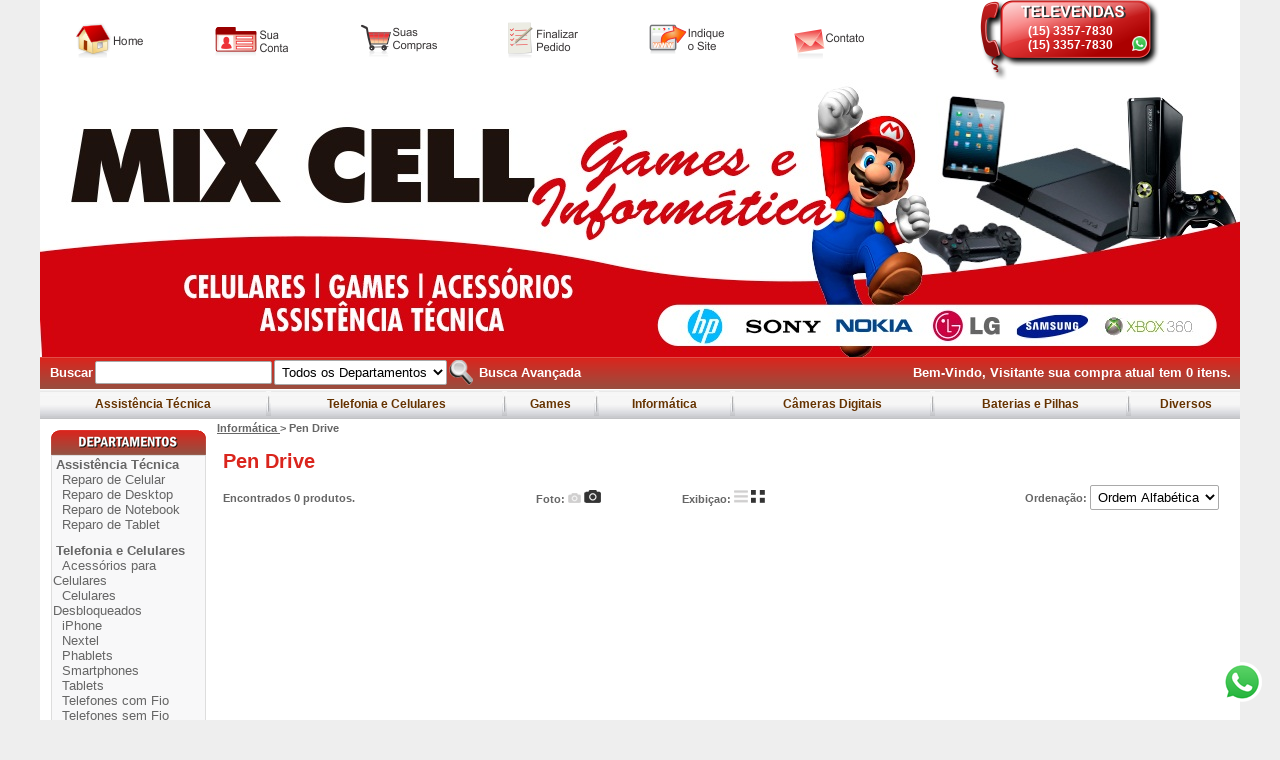

--- FILE ---
content_type: text/html; charset=iso-8859-1
request_url: http://lojamixcell.com.br/c-602714-Pen-Drive
body_size: 12512
content:
<!DOCTYPE html PUBLIC "-//W3C//DTD XHTML 1.0 Transitional//EN" "http://www.w3.org/TR/xhtml1/DTD/xhtml1-transitional.dtd">
<html xmlns="http://www.w3.org/1999/xhtml"><head>
<!-- G-265F73RD09 -->









	<title>Mix Cell Games e Informática | Assistência Técnica Celulares</title>
	<META name="title" content="Mix Cell Games e Informática | Assistência Técnica Celulares" />
	<META name="robots" content="ALL"/>
	<META NAME="Language" CONTENT="Portuguese" />
	<meta http-equiv="Content-Type" content="text/html; charset=iso-8859-1" />
    <meta property="og:image" content="https://cdn2.solojavirtual.com/loja/arquivos_loja/32926/Fotos/loja_Logo_32926.jpg?cache=" /> 
<meta http-equiv="Cache-Control" content="no-cache, no-store" />
<meta http-equiv="Pragma" content="no-cache, no-store" />
<META HTTP-EQUIV="EXPIRES" CONTENT="-1">    
<meta http-equiv="Content-Type" content="text/html; charset=iso-8859-1">
	
<meta http-equiv="X-UA-Compatible" content="IE=edge" />   
	<META name="description" content="Telefonia e Celulares, HD Externo, Nextel, Jogos, Telefones com Fio, Acessórios, HD Interno, Gabinetes, Assistência Técnica, Baterias e Pilhas, Consol" />
	<META name="keywords" content="Telefonia e Celulares, HD Externo, Nextel, Jogos, Telefones com Fio, Acessórios, HD Interno, Gabinetes, Assistência Técnica, Baterias e Pilhas, Consoles, Tablets, Phablets, Telefones sem Fio, Pré-Venda, Celulares Desbloqueados, Memorias, Kits Promocionais, Reparo de Celular, iPhone, Câmeras Digitais, Games, Informática, Brinquedos, Smartphones, Diversos, Acessórios para Celulares" />

</head>
 
<script src="//ajax.googleapis.com/ajax/libs/jquery/2.2.4/jquery.min.js" ></script>

<link rel="stylesheet" href="//ajax.googleapis.com/ajax/libs/jqueryui/1.11.4/themes/smoothness/jquery-ui.css">

<!-- ICONES DO GOOGLE -->
<link href="https://fonts.googleapis.com/icon?family=Material+Icons" rel="stylesheet">


<script src="https://cdn2.solojavirtual.com/loja/funcao/maskedinput-1.4.js?cache=9.31" ></script>

<script src="https://cdn2.solojavirtual.com/loja/funcao/script.js?cache=9.31"></script>
<script src="https://cdn2.solojavirtual.com/loja/funcao/ajax.js?cache=9.31"></script>

<script >
function muda_tamanho(){}
var sistema = 'pc';
function atualiza_sessao_tempo(){
	 window.setInterval('atualiza_sessao()', 600000); //10 min
	
}
function atualiza_sessao(){
	exibe_div('atualiza_sessao.php', 'id_atualiza_sessao');
}
n_acesso=1;
</script>
<body topmargin="0" leftmargin="0" rightmargin="0" bottommargin="0" onLoad="atualiza_sessao_tempo();   if(window.inicio != undefined) inicio()"  class="sem_bootstrap" >




























<span id="id_atualiza_sessao"></span>

<!-- estilo cores -->
<style>:root {
	 --cor1: #EEEEEE;
	 --cor2: #666666;
	 --cor3: #FFFFFF;
	 --cor4: #CC0000;
	 --cor5: #FFFFFF;
	 --cor6: #990000;
	 --cor7: #666666;
	 --cor8: #DDDDDD;
	 --cor9: #DA251D;
	 --cor10: #F8F8F9;
	 --cor11: #000000;
	 --cor12: #DDDDDD;
	 --cor13: #DA251D;
	 --cor14: #DDDDDD;
	 --cor15: #DA251D;
	 --cor16: #DDDDDD;
	 --cor17: #DA251D;
	 --cor18: #F8F8F9;
	 --tamanho_imagem: 640px;
	 --fonte_tamanho: 10px;
	 --fonte: Verdana, Arial, sans-serif;}</style>	<!-- estilo padrao -->
	<link rel="stylesheet" href="arquivos/imagens_padroes/style_nova_versao.css?cache=1">
	<!--link rel="stylesheet" href="arquivos/imagens_padroes/stylesheet.css"-->

	<style>
Body {
    color: var(--cor2);
    margin-left: 0px;
    margin-top: 0px;
    margin-right: 0px;
    margin-bottom: 0px;
    font-family: var(--fonte);
    background: var(--cor1);
    }

.td_central {
    background: #fff;
}

* {
    outline: 0;
}

TD,
P,
A {
    color: var(--cor2);
    /*problema no carrinho */
    font-family: var(--fonte);
    text-decoration: none;
}

A:hover {
    text-decoration: underline;
}

FORM {
    display: inline;
}

BUTTON {
    text-align: center;
    font-weight: bold;
    background-color: var(--cor16);
    font-size: 11px;
    font-family: tahoma, verdana;
    color: var(--cor17);
    cursor: pointer;
    border: 1px var(--cor18) solid;
}

SELECT {
    cursor: pointer;
    max-width: 100%;
}

TEXTAREA,
INPUT,
SELECT {
    font-family: var(--fonte);
    border: 1px solid #a9a9a9;
    border-radius: 2px;
    padding: 3px;
    background-color: #fff;
    color: #000;
}

input[type='CHECKBOX'],
input[type='radio'],
input[type='image'] {
    border: none;
    background: none;
}

.caixaTopo,
.caixaTexto,
.caixaTextoBorda,
.caixaTextoFundoPagina,
TD.menu,
.infoBoxContents,
.textoNormal,
TD.infoBox,
SPAN.infoBox,
TD.main,
P.main,
TABLE.smallText,
TD.smallText,
SPAN.smallText,
P.smallText,
.main {
    font-family: var(--fonte);
    font-size: var(--fonte_tamanho);
}

.caixaTexto {
    background: var(--cor10);
    color: var(--cor11);
}

.caixaTextoFundoPagina {
    background: var(--cor1);
    color: var(--cor11);
}

.div_caixa_login {
    /*.td_caixa_login,*/
    padding: 5px;
}

.caixaTextoBorda {
    background: var(--cor10);
    color: var(--cor11);
    border: var(--cor14) 1px solid;
}

A.caixaTexto {
    color: var(--cor11);
    text-decoration: none;
}

A.caixaTexto:hover {
    color: var(--cor11);
    text-decoration: underline;
}

.Borda {
    border: var(--cor14) 1px solid;
    background: var(--cor10);
    overflow-x: auto;
}

TR.topo {
    background: var(--cor3);
}

TD.topo {
    font-family: var(--fonte);
    font-size: 36px;
    font-weight: bold;
    color: var(--cor4);
}

TD.menu {
    background: var(--cor5);
    color: var(--cor6);
    font-weight: bold;
}

A.menu_vertical {
    color: var(--cor7);
    font-size: 13px;
}

A.menu {
    color: var(--cor6);
}

TD.titulo1,
DIV.titulo1,
.titulo1 {
    font-family: var(--fonte);
    font-size: 20px;
    font-weight: bold;
    color: var(--cor15);
}

.botao {
    background-color: var(--cor16);
    color: var(--cor17);
    border: solid var(--cor18);
    ?>1px;
    text-align: center;
    font-weight: bold;
    cursor: pointer;
}

.hand {
    cursor: pointer;
}

td.td_vitrine {
    padding: 8px;
}

.indexDestaque,
.indexVitrine {
    font-size: 16px;
    padding-left: 10px;
}

TABLE.tabela_principal {
    background: #ffffff;
}

IMG {
    border: none;
}

IMG.img_oferta,
IMG.img_novidade,
IMG.lista_produto,
IMG.img_indisponivel {
    width: 160px;
}

IMG.img_indisponivel {
    /*width: 160px;*/
    height: auto;
    border: 0px;
}

.td_lista_nome {
    font-size: 14px;
    font-weight: bold;
}

.ponteiro {
    cursor: pointer;
}

#logo_loja {
        height: 70px;
    }
    /* Rules for sizing the icon. */


/* Alinhamento */

.material-icons.pull-right {
    float: right;
}

.material-icons.pull-left {
    float: left;
}


/* Tamanhos */

.material-icons.md-18 {
    font-size: 18px;
}

.material-icons.md-24 {
    font-size: 24px;
}

.material-icons.md-36 {
    font-size: 36px;
}

.material-icons.md-48 {
    font-size: 48px;
}

.td_central {
        margin: 0 auto;
        padding: 0;
    }
    DIV.td_central {
        width: 100%;
    }
    .td_central.bcolmd7,
    .td_central.bcolmd9 {
        padding-right: 15px;
        padding-left: 15px;
    }
    .row {
        margin-right: 0 !important;
        margin-left: 0 !important;
    }
    .infos-finais {
        float: left;
        width: 100%;
    }
    #body-comentario {
        float: left;
        width: 100%;
    }
    #body-comentario .col-sm-9,
    #body-comentario .col-sm-3,
    #body-comentario .col-sm-2,
    #body-comentario .col-sm-10,
    #body-comentario .col-sm-6 {
        position: relative;
        float: left;
        padding-right: 15px;
        box-sizing: border-box;
        padding-left: 15px;
        text-align: left;
    }
    #body-comentario .col-sm-3 {
        width: 25%;
        font-size: 12px;
    }
    #body-comentario .col-sm-9 {
        width: 75%;
    }
    #body-comentario .col-sm-6 {
        width: 50%;
    }
    #body-comentario .col-sm-2 {
        width: 16.66666667%;
    }
    #body-comentario .col-sm-10 {
        width: 83.33333333%;
    }
    .td_adicionar .row {
        margin-right: -15px !important;
        margin-left: -15px !important;
    }
    #body-comentario .form-group.row {
        float: left;
        width: 100%;
        margin-bottom: 15px;
    }
    #body-comentario input:not([type="button"]),
    #body-comentario textarea {
        width: 100%;
        box-sizing: border-box;
        float: left;
    }
    #body-comentario .page-header {
        border-bottom: solid thin #ddd;
        padding: 20px 15px 15px 15px;
        margin-bottom: 20px;
        float: left;
        width: 100%;
        box-sizing: border-box;
    }
    #body-comentario .page-header h4 {
        margin: 0 !important;
        font-size: 14px;
    }
    #body-comentario .page-header h5 {
        margin: 0 !important;
        font-size: 12px;
    }
    #body-comentario .foto-coment {
        display: none;
    }
    #body-comentario .cada-comentario {
        float: left;
        width: 100%;
        padding: 15px;
        padding-top: 0;
        box-sizing: border-box;
        font-size: 12px;
    }
    #body-comentario .cada-coment {
        border-bottom: solid thin #ddd;
        padding-bottom: 10px;
    }
    .nome-coment {
        font-weight: bold;
        margin-bottom: 5px;
    }
    #body-comentario .eng-extras-coment div {
        display: inline-block;
        font-size: 10px;
        margin-top: 5px;
    }
    #body-comentario .nota-coment::after {
        content: ' - ';
        position: relative;
        margin-left: 5px;
        margin-right: 5px;
    }
    #body-comentario .caixaTextoFundoPagina {
        float: left;
        width: 100%;
        padding: 5px 15px;
        box-sizing: border-box;
    }
    .alert {
        float: left;
        width: 100%;
        background-color: #f1f1f1;
        padding: 15px;
        margin-bottom: 20px;
        box-sizing: border-box;
    }
    .td_adicionar.col-sm-offset-3.col-sm-9.text-right {
        width: 100% !important;
    }
    .td_adicionar.col-sm-offset-3.col-sm-9.text-right input {
        float: right;
        margin: -3px;
    }
    .resposta-coment {
        margin: 15px;
        border-bottom: solid thin #ddd;
        padding-bottom: 10px;
    }
    .resposta-coment .nome {
        font-weight: bold;
        margin-bottom: 5px;
    }
    .resposta-coment .icon-resp {
        margin-right: 5px;
    }
    .resposta-coment .icon-resp,
    .resposta-coment .infos-resp {
        display: inline-block;
        vertical-align: middle;
    }
    #body-comentario a.alert_close {
    FLOAT: RIGHT;
}

.espaco_altura {
    height: 10px;
}

#id_form_login {
    float: left;
    width: 100%;
    box-sizing: border-box;
}

#modal-avise-prdt [class^=col-],
#modal-cotacao [class^=col-],
#modal-indique-produto [class^=col-] {
    float: left;
    padding-left: 15px;
    padding-right: 15px;
    box-sizing: border-box;
    position: relative;
}

#modal-avise-prdt .page-header h1,
#modal-cotacao .page-header h1,
#modal-indique-produto .page-header h1 {
    margin-top: 0;
    float: left;
    width: 100%;
}

#modal-avise-prdt .col-sm-9,
#modal-cotacao .col-sm-9,
#modal-indique-produto .col-sm-9 {
    width: 75%;
}

#modal-avise-prdt .col-sm-3,
#modal-cotacao .col-sm-3,
#modal-indique-produto .col-sm-3 {
    width: 25%;
}

#modal-avise-prdt .col-sm-12,
#modal-cotacao .col-sm-12,
#modal-indique-produto .col-sm-12 {
    width: 100%;
}

#modal-avise-prdt .col-sm-6,
#modal-cotacao .col-sm-6,
#modal-avise-prdt .col-xs-6,
#modal-cotacao .col-xs-6,
#modal-indique-produto .col-sm-6,
#modal-indique-produto .col-xs-6 {
    width: 50%;
}

#modal-avise-prdt .panel-heading,
#modal-cotacao .panel-heading,
#modal-indique-produto .panel-heading {
    font-weight: bold;
    margin: 10px 0;
    float: left;
    width: 100%;
}

#modal-avise-prdt .form-group.row,
#modal-cotacao .form-group.row,
#modal-indique-produto .form-group.row {
    float: left;
    width: 100%;
    margin-bottom: 10px;
}

#modal-avise-prdt .form-group.row input[type="text"],
#modal-avise-prdt .form-group.row input[type="email"],
#modal-cotacao .form-group.row input[type="text"],
#modal-cotacao .form-group.row input[type="email"],
#modal-indique-produto .form-group.row input[type="text"],
#modal-indique-produto .form-group.row input[type="email"],
#modal-avise-prdt .form-group.row textarea,
#modal-cotacao .form-group.row textarea,
#modal-indique-produto .form-group.row textarea,
#modal-avise-prdt .form-group.row select,
#modal-cotacao .form-group.row select,
#modal-indique-produto .form-group.row select {
    width: 100%;
    float: left;
    box-sizing: border-box;
}

#modal-avise-prdt .panel,
#modal-cotacao .panel,
#modal-indique-produto .panel {
    float: left;
    width: 100%;
}

#modal-avise-prdt #id_bot_continuar,
#modal-cotacao #id_bot_continuar,
#modal-indique-produto #id_bot_continuar {
    float: right;
}

#modal-avise-prdt .col-sm-9 .row,
#modal-cotacao .col-sm-9 .row,
#modal-indique-produto .col-sm-9 .row,
#modal-indique-produto .col-sm-6 .row {
    margin-right: -15px!important;
    margin-left: -15px!important;
}

.page-header h1 small {
    float: left;
    width: 100%;
    font-size: 18px;
}

.container.container-modal {
    padding-left: 15px;
    padding-right: 15px;
}

.panel-captcha {
    margin-top: 15px;
}

.pull-right {
    float: right;
}

.no-padding-right {
    padding-right: 0!important;
}

.no-padding-left {
    padding-left: 0!important;
}

.pedido-finalizado {
    float: left;
    width: 100%;
    padding: 15px;
    box-sizing: border-box;
}

.pedido-finalizado .col-md-3 {
    width: 25%;
    float: left;
}

.pedido-finalizado .col-md-9 {
    width: 75%;
    float: left;
}

.pedido-finalizado>.caixaTexto {
    float: left;
    width: 100%;
    margin-bottom: 15px;
}

#modal-cotacao .bot_fechar_janela {
    position: relative;
    top: 7px;
}

#id_banner_Full,
#img_id_banner_Full {
    width: 100%;
}

.img_whats {
    width: 25px;
    height: 25px;
    vertical-align: top;
}

.valor {
    /*DIV preço na funçao*/
    color: red;
}

.cx_login_novo_cliente,
.cx_login_esqueceu_senha {
    DISPLAY: INLINE-BLOCK;
    PADDING: 5PX;
}

.nota-coment span.material-icons {
    font-size: 16px;
}

.nota-coment span.label.label-primary {
    padding: 1em .6em .3em;
}

.nome-coment .material-icons {
    font-size: 18px;
}

.text-center {
        text-align: center;
    }
    .sem_bootstrap .mp_pix_msg {
        width: 100%;
        display: inline-block;
    }
    .sem_bootstrap .mp_pix_div_imagem {
        display: inline-block;
        max-width: 300px;
    }
    #checkout ul.navbar {
        padding-inline-start: 0px;
    }
    </style>
<!-- estilo do modelo -->
<style>
.td_topo{
	background-color:#FFF;
}
TD.rodape {
  border-top:solid #DDDDDD 3px;
  font-family: Verdana, Arial, sans-serif;
  font-size: 10px;
  color: #DA251D;
  font-weight: bold;
}
A.rodape, A.rodape:hover{
  color: #DA251D;
}
.caixaTopo {
  font-family: Verdana, Arial, sans-serif;
  font-size: 11px;
  font-weight: bold;
  background: #DDDDDD;
  color: #DA251D;
}


.Fundo { background:#FFFFFF; }
.FundoBarraDir { background:#FFFFFF }
.FundoBarraEsq { }
.MenuTopo { }
.link_menuDep{
    color:#663300;
    font-size:12px;
}
A.link_menuDep:hover{
    color:#EF9A48;
}
.menuDep{  
    height:30;
    text-align:center;
    vertical-align:middle;
    background-image:url('https://cdn2.solojavirtual.com/loja/arquivos/m5/vermelho/menu_bg.jpg');
	font-weight:bold;
}
.menu_pag_interna{
    height:28;
    text-align:center;
    font-weight:bold;
    vertical-align:middle;
    background-image:url('https://cdn2.solojavirtual.com/loja/arquivos/m5/vermelho/FundoMenuTopo3.gif');
    font-size:13px;
}
.link_busca, A.link_busca {
	font-size: 10pt;
	color: #FFFFFF;
	font-weight: bold;
} 
.link_busca_imagem {
	background-image:url('https://cdn2.solojavirtual.com/loja/arquivos/m5/vermelho/bg_banner.jpg');
}
.link_caminho, a.link_caminho{
	font-weight:bold; 
	font-size:11px;
}
a.link_caminho{
	text-decoration: underline;	
}
#id_banner_Lateral_Direita, #id_banner_Lateral_Esquerda {
	padding-top:10px;
	padding-bottom: 10px;
}
.icones_redes_sociais{
	padding-top:5px;
}



/* versao antiga de televendas */
.televenda{
	position: relative;
    width: 180px;
    height: 80px;
	padding-top: 5px;
	
}
.televenda_fone {
    position: absolute;
    top: 29px;
    left: 29px;
    font-size: 13px;
    color: #FFF;
    font-weight: bold;
    /*letter-spacing: -1px;*/
}
.televenda_img{
/*	width:140px;
	height:70px;
*/	
}
/******/


.televenda_whatsapp {
    background-image: url(https://cdn2.solojavirtual.com/loja/arquivos/imagens_padroes/vermelho//fundo_televendas.png);
    width: 180px;
    height: 80px;
    /* padding-top: 20px; */
	/*float:left;*/
	
}
.televenda_whatsapp .fone {
    vertical-align: MIDDLE;
    height: 35px;
    /*display: table-cell;*/
    width: 154px;
    position: relative;
    /*left: -12px;*/
    top: 19px;
    text-align: center;
    font-size: 12px;
    color: #FFF;
    font-weight: bold;
	padding-top: 5px;
}
.televenda_whatsapp .div_whats{
	position: relative;
    float: right;
    bottom: 16px;
    
}
.televenda_whatsapp .img_whats{
    width: 15px;
    height: 15px;
    float: right;
}
.televenda_fone1{
	position:relative;
	top:30px;
}
.rodape{
	}
</style>
<!-- estilo dos botoes -->
<style>
/* style botoes */
.caixaTopo , .indexVitrine, .indexDestaque{
	background-image:url(https://cdn2.solojavirtual.com/loja/arquivos/imagens_padroes/vermelho/fundo_vitrine_destaque1.gif);  
	line-height: 24px;
	height:24px; 
	color: #FFFFFF; 	    	
}
TD.caixaTopo {
	line-height:initial;
}
TD.indexCarrinho{ 
	color: #FFFFFF; 	    	
	background-image:url(https://cdn2.solojavirtual.com/loja/arquivos/imagens_padroes/vermelho/fundo_carrinho1.gif) ;	
}
input.botao{	

    background-color: transparent; 
    background-repeat:no-repeat; 
    border:none;
    display:block; 	 
	line-height: 0; 
	text-indent:-9000px;
	background-position:center;	
}

input.bot_entrar{
	background-image: url(https://cdn2.solojavirtual.com/loja/arquivos/imagens_padroes/vermelho/bot_entrar1.png); 
	width:84px; 
    height:31px; 
} 
input.bot_indicar_produto{
	background-image: url(https://cdn2.solojavirtual.com/loja/arquivos/imagens_padroes/vermelho/bot_indicar_produto1.png);
    width:139px; 
    height:31px;
	text-align:left;
} 
input.bot_comprar_produto{
	background-image: url(https://cdn2.solojavirtual.com/loja/arquivos/imagens_padroes/vermelho/bot_comprar_produto1.png);
    width:139px; 
    height:31px;
} 
input.bot_solicitar_cotacao{
	background-image: url(https://cdn2.solojavirtual.com/loja/arquivos/imagens_padroes/vermelho/bot_solicitar_cotacao1.png);
	width:139px; 
    height:31px; 
} 

input.bot_calcular_frete{
	background-image: url(https://cdn2.solojavirtual.com/loja/arquivos/imagens_padroes/vermelho/bot_calcular_frete1.png);
	width:139px; 
    height:31px;	
	display:inline;
}
input.bot_salvar_alteracao{
	background-image: url(https://cdn2.solojavirtual.com/loja/arquivos/imagens_padroes/vermelho/bot_salvar_alteracoes1.png);
	width:139px; 
    height:31px; 
	
} 
input.bot_continuar_comprando{
	background-image: url(https://cdn2.solojavirtual.com/loja/arquivos/imagens_padroes/vermelho/bot_continuar_comprando1.png);
	width:167px; 
    height:31px; 	
} 
input.bot_realizar_pedido{
	background-image: url(https://cdn2.solojavirtual.com/loja/arquivos/imagens_padroes/vermelho/bot_realizar_pedido1.png);
	width:139px; 
    height:31px;	
} 
input.bot_2_via{
	background-image: url(https://cdn2.solojavirtual.com/loja/arquivos/imagens_padroes/vermelho/bot_2_via1.png);
	width:55px; 
    height:20px; 	
} 

input.bot_comprar{
	background-image: url(https://cdn2.solojavirtual.com/loja/arquivos/imagens_padroes/vermelho/bot_comprar1.png);
	width:61px; 
    height:20px; 
	
} 
input.bot_pesquisar{
	background-image: url(https://cdn2.solojavirtual.com/loja/arquivos/imagens_padroes/vermelho/bot_pesquisar1.png);
	width:114px; 
    height:31px;	
} 
input.bot_enviar{
	background-image: url(https://cdn2.solojavirtual.com/loja/arquivos/imagens_padroes/vermelho/bot_enviar1.png); 
	width:84px; 
    height:31px; 	
} 
input.bot_clique_aqui{
	background-image: url(https://cdn2.solojavirtual.com/loja/arquivos/imagens_padroes/vermelho/bot_clique_aqui1.png);
	width:114px; 
    height:31px;	
} 
input.bot_finalizar_pedido{
	background-image: url(https://cdn2.solojavirtual.com/loja/arquivos/imagens_padroes/vermelho/bot_finalizar_pedido1.png);
	width:139px; 
    height:31px;	
} 
input.bot_continuar{
	background-image: url(https://cdn2.solojavirtual.com/loja/arquivos/imagens_padroes/vermelho/bot_continuar1.png);
	width:114px; 
    height:31px; 
	
} 
input.bot_fechar_janela{
	background-image: url(https://cdn2.solojavirtual.com/loja/arquivos/imagens_padroes/vermelho/bot_fechar_janela1.png);
	width:139px; 
    height:31px;
	
} 
input.bot_voltar{
	background-image: url(https://cdn2.solojavirtual.com/loja/arquivos/imagens_padroes/vermelho/bot_voltar1.png);
	width:84px; 
    height:31px;	
} 
input.bot_efetuar_cadastro{
	background-image: url(https://cdn2.solojavirtual.com/loja/arquivos/imagens_padroes/vermelho/bot_cadastrar1.png);
	width:114px; 
    height:31px;
	
} 
input.bot_calcular{
	background-image: url(https://cdn2.solojavirtual.com/loja/arquivos/imagens_padroes/vermelho/bot_calcular1.png);
	width:121px; 
    height:31px;	
}
input.bot_recalcular{
	background-image: url(https://cdn2.solojavirtual.com/loja/arquivos/imagens_padroes/vermelho/bot_recalcular1.png);
	width:114px; 
    height:31px;
	display:inline;	
}
input.bot_ver{
	background-image: url(https://cdn2.solojavirtual.com/loja/arquivos/imagens_padroes/vermelho/bot_ver1.png);
	width:55px; 
    height:20px;	
}

.td_cliente{
	float:right;
	margin-top:-10px;
	background-image: url(https://cdn2.solojavirtual.com/loja/arquivos/imagens_padroes/vermelho//sua_conta.png); 
    background-repeat:no-repeat; 
    width:77px; 
    height:44px; 
}
.td_carrinho{
	float:right;
	margin-top:-10px;
	background-image: url(https://cdn2.solojavirtual.com/loja/arquivos/imagens_padroes/vermelho//suas_compras.png); 
    background-repeat:no-repeat; 
    width:79px; 
    height:44px; 
}
.td_finalizar{
	float:right;
	margin-top:-10px;
	background-image: url(https://cdn2.solojavirtual.com/loja/arquivos/imagens_padroes/vermelho//finalizar_pedido.png); 
    background-repeat:no-repeat; 
    width:75px; 
    height:44px; 
}
.td_indique{
	float:right;
	margin-top:-10px;
	background-image: url(https://cdn2.solojavirtual.com/loja/arquivos/imagens_padroes/vermelho//indique_o_site.png); 
    background-repeat:no-repeat; 
    width:78px; 
    height:44px; 
}
.td_contato{
	float:right;
	margin-top:-10px;
	background-image: url(https://cdn2.solojavirtual.com/loja/arquivos/imagens_padroes/vermelho//contato.png); 
    background-repeat:no-repeat; 
    width:75px; 
    height:44px; 
}
.td_atendimento_online{
	float:right;
	margin-top:-10px;
	background-image: url(https://cdn2.solojavirtual.com/loja/arquivos/imagens_padroes/vermelho//atendimento.png); 
    background-repeat:no-repeat; 
    width:100px; 
    height:50px; 
}
.td_login{
	float:right;
	margin-top:-10px;
	background-image: url(https://cdn2.solojavirtual.com/loja/arquivos/imagens_padroes/vermelho//login.png); 
    background-repeat:no-repeat; 
    width:46px; 
    height:30px; 
}

td.td_borda_button{
	border-bottom:#DDDDDD 1px dotted;
}
td.td_vitrine{
	border-bottom:#DDDDDD 1px dotted;
	border-right:#DDDDDD 1px dotted;
    border-bottom-right:70%;
    border-bottom-collapse:separate;
}






















input.bot_compra_rapida, input.bot_comprar_vit, input.bot_comprar_vit, input.bot_detalhe, input.bot_resumo, input.bot_solicitar_cotacao_vit{
	width:133px; 
    height:31px;
}

input.bot_compra_rapida{
	background-image: url(https://cdn2.solojavirtual.com/loja/arquivos/imagens_padroes/vermelho/bot_compra_rapida1.png);
}

input.bot_comprar_vit{	
	background-image: url(https://cdn2.solojavirtual.com/loja/arquivos/imagens_padroes/vermelho/bot_comprar_vit1.png);
}
	
input.bot_solicitar_cotacao_vit{	
	background-image: url(https://cdn2.solojavirtual.com/loja/arquivos/imagens_padroes/vermelho/bot_solicitar_cotacao_vit1.png);
}


input.bot_detalhe{
	background-image: url(https://cdn2.solojavirtual.com/loja/arquivos/imagens_padroes/vermelho/bot_detalhe1.png);
}

input.bot_resumo{
	background-image: url(https://cdn2.solojavirtual.com/loja/arquivos/imagens_padroes/vermelho/bot_resumo1.png);
}

input.bot_comprar_produto, input.bot_indicar_produto, input.bot_adicionar_carrinho, input.bot_ir_carrinho, input.bot_solicitar_cotacao{
     display:inline-block;  	 
}


input.bot_adicionar_carrinho{
	background-image: url(https://cdn2.solojavirtual.com/loja/arquivos/imagens_padroes/vermelho/bot_adicionar_carrinho1.png);
	width:160px; 
	height:31px;
}
input.bot_ir_carrinho{
	background-image: url(https://cdn2.solojavirtual.com/loja/arquivos/imagens_padroes/vermelho/bot_ir_carrinho1.png);
	width:140px; 
	height:31px;
}

@import url(https://fonts.googleapis.com/css?family=Francois+One);
.indexVitrine, .indexDestaque{
	font-family: 'Francois One', sans-serif;	
	font-size:15px;
	text-shadow: 1px 1px 0px rgba(33, 31, 31, 1);
	color:#FFF;	
	padding-left:10px;
	padding-top:1px;
	font-weight: bold;		

	
}
.loadKey img {
    border-radius: 3px;
    border: 1px solid;
    width: 65px;
	margin-bottom: 10px;
}

/* class do bootstrap 3 **************************/
/* Base */
.alert {
  padding: 15px;
  margin-bottom: 20px;
  border: 1px solid transparent;
  border-radius: 4px;
}

/* Texto em negrito dentro do alerta */
.alert strong {
  font-weight: bold;
}

/* Success (verde) */
.alert-success {
  color: #3c763d;
  background-color: #dff0d8;
  border-color: #d6e9c6;
}

/* Info (azul) */
.alert-info {
  color: #31708f;
  background-color: #d9edf7;
  border-color: #bce8f1;
}

/* Warning (amarelo) */
.alert-warning {
  color: #8a6d3b;
  background-color: #fcf8e3;
  border-color: #faebcc;
}


/* Danger (vermelho) */
.alert-danger {
  color: #a94442;
  background-color: #f2dede;
  border-color: #ebccd1;
}

</style><script>
	var Cod_Loja = "32926";
	var loja_sem_dominio='0';
	var servidor_imagem = 'https://cdn2.solojavirtual.com/loja/';
	var servidor_imagem_loja_cache = 'https://cdn2.solojavirtual.com/loja/arquivos_loja/32926/';
	var Menu_Tipo=1;
	var modelo_loja = 'arquivos/m5/';
	var Json_Template = {};
	</script>
<style>
	.atalhos_fixo {
		position: fixed;
	bottom: 15px; 
 right: 15px;	
		z-index: 999;
	}
	.atalhos_fixo div{		
		padding:3px;
	}
	
			.atalho_favorito{
			display:flex ;
			display:none;
			height: 40px;
		}
		.atalho_favorito4 a {
			color: #DDDDDD;
			border: 1px solid #DDDDDD;
			display: block;
			width: 100%;
			height: 100%;
			font-size: 12px;
			font-weight: 700;
			text-align: center;
			padding: 0;
			margin-bottom: 10px;
			background: #fff;
			border-radius: 50%;			
			transition: all .4s ease-in-out 0s;
			opacity: 1;			
			background-color: #DA251D;
		}
		.atalho_favorito .fa-heart{
			position: relative;
			top: 6px;
			color: #DDDDDD;
			font-size: 22px !important;
			width: 23px;
			background-color: transparent;
			
		}
		.atalho_favorito a:hover{
			background-color: #DDDDDD !important;
		}
		.atalho_favorito a:hover .fa-heart{
			color: #DA251D!important;
		}
		
		.atalho_favorito .qtde_favorito{
			color: #DA251D;
			background-color: #DDDDDD;
		    top: -37px;
			right: -23px;
			font-size: 11px;
			position: relative;			
			border-radius: 16px;			
			min-width: 28px;
			width: max-content;
			text-align: center;
		}

	
		.atalhos_fixo.msg_lgpd {
			bottom: 53px;
		}	
</style>
<script src="funcao/favorito.js"></script>
<div class="atalhos_fixo">	
<div class="atalho_favorito atalho_favorito4"><a href="favorito.php" title="Ver Favoritos"><svg aria-hidden="true" focusable="false" data-prefix="far" data-icon="heart" class="svg-inline--fa fa-heart fa-w-16" role="img" xmlns="http://www.w3.org/2000/svg" viewBox="0 0 512 512"><path fill="currentColor" d="M458.4 64.3C400.6 15.7 311.3 23 256 79.3 200.7 23 111.4 15.6 53.6 64.3-21.6 127.6-10.6 230.8 43 285.5l175.4 178.7c10 10.2 23.4 15.9 37.6 15.9 14.3 0 27.6-5.6 37.6-15.8L469 285.6c53.5-54.7 64.7-157.9-10.6-221.3zm-23.6 187.5L259.4 430.5c-2.4 2.4-4.4 2.4-6.8 0L77.2 251.8c-36.5-37.2-43.9-107.6 7.3-150.7 38.9-32.7 98.9-27.8 136.5 10.5l35 35.7 35-35.7c37.8-38.5 97.8-43.2 136.5-10.6 51.1 43.1 43.5 113.9 7.3 150.8z"></path></svg><div class="qtde_favorito"></div></a></div><div class="whatsapp-fixo"><a href="https://api.whatsapp.com/send?phone=551533577830" target="_blank"><img src="https://cdn2.solojavirtual.com/loja/imagens/whatsapp.png" width="40px" height="40px" alt="Fale Conosco pelo WhatsApp"></a></div></div>

<div id="iframe_resizer" class="modelo_6 mobile_vit_qtde_1"  >
<table cellpadding="0" cellspacing="0" width="1007px" border="0" align="center" id="id_tabela_principal" class="tabela_principal">
    <tr>
        <td class="td_topo" id="id_td_topo">





            <!------------- INICIO TOPO -------------->
            <table cellpadding="0" cellspacing="0" width="100%">
                <tr>
                    <td class="MenuTopo" align="center" valign="top"></td>
                </tr>
                <tr>
                    <td class="MenuTopo" align="center" height="24" valign="top">
                        <table border="0" cellpadding="0" cellspacing="0" width="100%">
                            <tr>
                                <td bgcolor="#ffffff">
                                    <table cellpadding="0" cellspacing="0" width="100%" align="center">
                                        <tr>
                                            <td align="center" nowrap="nowrap" height="58" valign="middle">
                                                <a href="index.php"><img src="https://cdn2.solojavirtual.com/loja/arquivos/m5/vermelho/home.png" alt="Pagina Inical" align="top" border="0"></a>
                                            </td>
                                            <td align="center" nowrap="nowrap" valign="middle">
                                                <a href="cliente_informacoes.php"><img src="https://cdn2.solojavirtual.com/loja/arquivos/m5/vermelho/sua_conta.png" alt="Cadastre ou edite seus dados" align="top" border="0"></a>
                                            </td>
                                            <td align="center" nowrap="nowrap" valign="middle">
                                                <a href="carrinho.php"><img src="https://cdn2.solojavirtual.com/loja/arquivos/m5/vermelho/suas_compras.png" alt=" Veja seu carrinho de compras" align="top" border="0"></a>
                                            </td>
                                            <td align="center" nowrap="nowrap" valign="middle">
                                                <a href="finalizar.php"><img src="https://cdn2.solojavirtual.com/loja/arquivos/m5/vermelho/finalizar_pedido.png" alt="Finalizar o pedido atual" border="0" align="top" /></a>
                                            </td>
                                            <td align="center" nowrap="nowrap" valign="middle">
                                                <a href="indique.php"><img src="https://cdn2.solojavirtual.com/loja/arquivos/m5/vermelho/indique_o_site.png" alt="Indique nosso site!" border="0"></a>
                                            </td>
                                            <td align="center" nowrap="nowrap" valign="middle">
                                                <a href="contato.php"><img src="https://cdn2.solojavirtual.com/loja/arquivos/m5/vermelho/contato.png" alt="Entre em contato conosco!" border="0"></a>
                                            </td>
                                            <td align="center" valign="middle"></td>
                                            <td align="center" valign="middle">
                                                <div class="televenda_whatsapp" />
                                                <div class="fone">
                                                    (15) 3357-7830

                                                    <div class="televenda_celular">(15) 3357-7830</div>
                                                    <div class="div_whats">
                                                        <img src='https://cdn2.solojavirtual.com/loja/imagens/whatsapp.png' class='img_whats' id='img_whats' title='Whatsapp' onclick="window.open('https://api.whatsapp.com/send?phone=551533577830','_blank')" style="cursor:pointer"/>
                                                    </div>
                                                </div>

                                                </div>
                                            </td>
                                        </tr>
                                    </table>
                                </td>
                            </tr>
                        </table>
                    </td>
                </tr>
                <tr>
                    <td class="topo" align="center" height="24" valign="top"><img src="https://cdn2.solojavirtual.com/loja/arquivos_loja/32926/Fotos/loja_Banner_32926.jpg?cache=" alt="Mix Cell Games e Informática | Assistência Técnica Celulares"  title=" Mix Cell Games e Informática | Assistência Técnica Celulares"  ></td>
                </tr>
                <tr>
                    <td>
                        <table background="https://cdn2.solojavirtual.com/loja/arquivos/m5/vermelho/FundoMenuTopo2.gif" border="0" cellpadding="0" cellspacing="0" height="32" width="100%">
                            <tbody>
                                <tr>
                                    <td class="link_busca link_busca_imagem " height="32" width="40" nowrap="nowrap" style="padding-left:10px">Buscar</td>
                                    <td class="link_busca link_busca_imagem " nowrap="nowrap" align="left">
                                        <table cellpadding="0" cellspacing="0" align="left">
                                            <tbody>
                                                <tr>
                                                    <td>
                                                        <table border="0" cellpadding="0" width="100%">
                                                            <form action="consulta.php" method="get" name="formConsulta" id="formConsulta">
                                                                <tbody>
                                                                    <tr>
                                                                        <td><input name="palavra" type="text" /></td>
                                                                        <td> <select name="cod_departamento" id="id_combo_Departamentos" ><option value="">Todos os Departamentos</option><option value="221082">Assistência Técnica</option><option value="221083">Telefonia e Celulares</option><option value="221084">Games</option><option value="221086">Informática</option><option value="221087">Câmeras Digitais</option><option value="221088">Baterias e Pilhas</option><option value="221089">Diversos</option></select> </td>
                                                                        <td>
                                                                            <a href="#" onclick="javascript:if(document.formConsulta.palavra.value=='')alert('Informe uma palavra para consulta!'); else document.formConsulta.submit();"><img src="https://cdn2.solojavirtual.com/loja/arquivos/m5/vermelho/busca.png" border="0" /></a>
                                                                        </td>
                                                                    </tr>
                                                                </tbody>
                                                            </form>
                                                        </table>
                                                    </td>
                                                </tr>
                                            </tbody>
                                        </table>
                                    </td>
                                    <td nowrap="nowrap" align="left" class="link_busca link_busca_imagem "><a href="consulta_avancada.php" target="_self" class="link_busca ">&nbsp;Busca Avan&ccedil;ada </a></td>
                                    <td width="100%" class="link_busca link_busca_imagem " align="right" nowrap="nowrap"><a href="login.php" target="_self" class="link_busca"> Bem-Vindo, Visitante </a> <a href="carrinho.php" target="_self" class="link_busca "> sua compra atual tem <span class="id_qtde_carrinho">0</span> itens.</a></td>
                                    <td style="padding-right: 5px;" class="link_busca link_busca_imagem " width="118">&nbsp;</td>
                                </tr>
                            </tbody>
                        </table>
                    </td>
                </tr>
                <tr>
                    <td align="center">        
				<table height="30" cellpadding="0" cellspacing="0" border="0" align="center"  width="100%">
					<tr><td class="menuDep" nowrap ><a class="link_menuDep" href="d-221082-Assistencia-Tecnica" target="_self" >&nbsp;Assistência Técnica&nbsp;</a></td><td  class="menuDep"  width="5"><img src="https://cdn2.solojavirtual.com/loja/arquivos/imagens_padroes/vermelho/menu_center.jpg" height="25" width="5"><td class="menuDep" nowrap ><a class="link_menuDep" href="d-221083-Telefonia-e-Celulares" target="_self" >&nbsp;Telefonia e Celulares&nbsp;</a></td><td  class="menuDep"  width="5"><img src="https://cdn2.solojavirtual.com/loja/arquivos/imagens_padroes/vermelho/menu_center.jpg" height="25" width="5"><td class="menuDep" nowrap ><a class="link_menuDep" href="d-221084-Games" target="_self" >&nbsp;Games&nbsp;</a></td><td  class="menuDep"  width="5"><img src="https://cdn2.solojavirtual.com/loja/arquivos/imagens_padroes/vermelho/menu_center.jpg" height="25" width="5"><td class="menuDep" nowrap ><a class="link_menuDep" href="d-221086-Informatica" target="_self" >&nbsp;Informática&nbsp;</a></td><td  class="menuDep"  width="5"><img src="https://cdn2.solojavirtual.com/loja/arquivos/imagens_padroes/vermelho/menu_center.jpg" height="25" width="5"><td class="menuDep" nowrap ><a class="link_menuDep" href="d-221087-Cameras-Digitais" target="_self" >&nbsp;Câmeras Digitais&nbsp;</a></td><td  class="menuDep"  width="5"><img src="https://cdn2.solojavirtual.com/loja/arquivos/imagens_padroes/vermelho/menu_center.jpg" height="25" width="5"><td class="menuDep" nowrap ><a class="link_menuDep" href="d-221088-Baterias-e-Pilhas" target="_self" >&nbsp;Baterias e Pilhas&nbsp;</a></td><td  class="menuDep"  width="5"><img src="https://cdn2.solojavirtual.com/loja/arquivos/imagens_padroes/vermelho/menu_center.jpg" height="25" width="5"><td class="menuDep" nowrap ><a class="link_menuDep" href="d-221089-Diversos" target="_self" >&nbsp;Diversos&nbsp;</a></td>
					</tr>
			 	</table></td>
                </tr>
            </table>
            <div id="id_banner_Full" align="center"></div>
            <!--------------- FIM TOPO --------------->




        </td>
    </tr>
    <tr>
        <td>
            <table border="0" cellpadding="3" cellspacing="3" width="100%" class="tabela_central" id="id_tabela_central">
                <td valign="top" width="150" class="td_esquerda" id="id_td_esquerda">
                    <div id='dive7rLeftTop' align="center"></div>






                    <!------------- INICIO ESQUERDA ------------->
                    <table border="0" cellpadding="0" cellspacing="5" width="160px" class="FundoBarraEsq">
                        <tbody>
                            <tr>
                                <td height="100%" valign="top">
                                    <table border="0" cellpadding="0" cellspacing="0" width="100%">
                                        <tbody>
                                            <tr>
                                                <td height="25" width="112"><img src="https://cdn2.solojavirtual.com/loja/arquivos/m5/vermelho/Departamentos.gif" border="0" height="25" width="155"></td>
                                            </tr>
                                            <tr>
                                                <td bgcolor="#eeeeee" height="35" valign="top">
                                                    <table border="0" cellpadding="1" cellspacing="0" width="100%" class="caixaTextoBorda">
                                                        <tbody>
                                                            <tr>
                                                                <td class="caixaTexto menu_vertical">&nbsp;<a class="menu_vertical caixaTexto menu_vertical_dep" style="font-weight:bold;" href="d-221082-Assistencia-Tecnica"  >Assistência Técnica</a><br />

<span id='categoria_dep_221082'>&nbsp;&nbsp;&nbsp;<a class="menu_vertical caixaTexto" href="c-602630-Reparo-de-Celular">Reparo de Celular</a><br />&nbsp;&nbsp;&nbsp;<a class="menu_vertical caixaTexto" href="c-602730-Reparo-de-Desktop">Reparo de Desktop</a><br />&nbsp;&nbsp;&nbsp;<a class="menu_vertical caixaTexto" href="c-602729-Reparo-de-Notebook">Reparo de Notebook</a><br />&nbsp;&nbsp;&nbsp;<a class="menu_vertical caixaTexto" href="c-602728-Reparo-de-Tablet">Reparo de Tablet</a><br /><BR>
</span>

&nbsp;<a class="menu_vertical caixaTexto menu_vertical_dep" style="font-weight:bold;" href="d-221083-Telefonia-e-Celulares"  >Telefonia e Celulares</a><br />

<span id='categoria_dep_221083'>&nbsp;&nbsp;&nbsp;<a class="menu_vertical caixaTexto" href="c-602692-Acessorios-para-Celulares">Acessórios para Celulares</a><br />&nbsp;&nbsp;&nbsp;<a class="menu_vertical caixaTexto" href="c-602697-Celulares-Desbloqueados">Celulares Desbloqueados</a><br />&nbsp;&nbsp;&nbsp;<a class="menu_vertical caixaTexto" href="c-602696-iPhone">iPhone</a><br />&nbsp;&nbsp;&nbsp;<a class="menu_vertical caixaTexto" href="c-602699-Nextel">Nextel</a><br />&nbsp;&nbsp;&nbsp;<a class="menu_vertical caixaTexto" href="c-602700-Phablets">Phablets</a><br />&nbsp;&nbsp;&nbsp;<a class="menu_vertical caixaTexto" href="c-602693-Smartphones">Smartphones</a><br />&nbsp;&nbsp;&nbsp;<a class="menu_vertical caixaTexto" href="c-602695-Tablets">Tablets</a><br />&nbsp;&nbsp;&nbsp;<a class="menu_vertical caixaTexto" href="c-602698-Telefones-com-Fio">Telefones com Fio</a><br />&nbsp;&nbsp;&nbsp;<a class="menu_vertical caixaTexto" href="c-602694-Telefones-sem-Fio">Telefones sem Fio</a><br /><BR>
</span>

&nbsp;<a class="menu_vertical caixaTexto menu_vertical_dep" style="font-weight:bold;" href="d-221084-Games"  >Games</a><br />

<span id='categoria_dep_221084'>&nbsp;&nbsp;&nbsp;<a class="menu_vertical caixaTexto" href="c-602704-Acessorios">Acessórios</a><br />&nbsp;&nbsp;&nbsp;<a class="menu_vertical caixaTexto" href="c-602705-Brinquedos">Brinquedos</a><br />&nbsp;&nbsp;&nbsp;<a class="menu_vertical caixaTexto" href="c-602706-Consoles">Consoles</a><br />&nbsp;&nbsp;&nbsp;<a class="menu_vertical caixaTexto" href="c-602703-Jogos">Jogos</a><br />&nbsp;&nbsp;&nbsp;<a class="menu_vertical caixaTexto" href="c-602707-Kits-Promocionais">Kits Promocionais</a><br />&nbsp;&nbsp;&nbsp;<a class="menu_vertical caixaTexto" href="c-602708-Pre-Venda">Pré-Venda</a><br /><BR>
</span>

&nbsp;<a class="menu_vertical caixaTexto menu_vertical_dep" style="font-weight:bold;" href="d-221086-Informatica"  >Informática</a><br />

<span id='categoria_dep_221086'>&nbsp;&nbsp;&nbsp;<a class="menu_vertical caixaTexto" href="c-602720-Acessorios-de-Infromatica">Acessórios de Infromática</a><br />&nbsp;&nbsp;&nbsp;<a class="menu_vertical caixaTexto" href="c-602716-Fonte-Alimentacao">Fonte Alimentação</a><br />&nbsp;&nbsp;&nbsp;<a class="menu_vertical caixaTexto" href="c-602710-Gabinetes">Gabinetes</a><br />&nbsp;&nbsp;&nbsp;<a class="menu_vertical caixaTexto" href="c-602713-HD-Externo">HD Externo</a><br />&nbsp;&nbsp;&nbsp;<a class="menu_vertical caixaTexto" href="c-602712-HD-Interno">HD Interno</a><br />&nbsp;&nbsp;&nbsp;<a class="menu_vertical caixaTexto" href="c-602711-Memorias">Memorias</a><br />&nbsp;&nbsp;&nbsp;<a class="menu_vertical caixaTexto" href="c-602717-Notebook">Notebook</a><br />&nbsp;&nbsp;&nbsp;<a class="menu_vertical caixaTexto" href="c-602714-Pen-Drive">Pen Drive</a><br />&nbsp;&nbsp;&nbsp;<a class="menu_vertical caixaTexto" href="c-602719-Placa-Mae">Placa Mãe</a><br />&nbsp;&nbsp;&nbsp;<a class="menu_vertical caixaTexto" href="c-602715-Processadores">Processadores</a><br />&nbsp;&nbsp;&nbsp;<a class="menu_vertical caixaTexto" href="c-602718-Ultrabook">Ultrabook</a><br /><BR>
</span>

&nbsp;<a class="menu_vertical caixaTexto menu_vertical_dep" style="font-weight:bold;" href="d-221087-Cameras-Digitais"  >Câmeras Digitais</a><br />

<span id='categoria_dep_221087'>&nbsp;&nbsp;&nbsp;<a class="menu_vertical caixaTexto" href="c-602722-Canon">Canon</a><br />&nbsp;&nbsp;&nbsp;<a class="menu_vertical caixaTexto" href="c-602725-Fuji">Fuji</a><br />&nbsp;&nbsp;&nbsp;<a class="menu_vertical caixaTexto" href="c-602723-Nikon">Nikon</a><br />&nbsp;&nbsp;&nbsp;<a class="menu_vertical caixaTexto" href="c-602727-Panasonic">Panasonic</a><br />&nbsp;&nbsp;&nbsp;<a class="menu_vertical caixaTexto" href="c-602726-Samsung">Samsung</a><br />&nbsp;&nbsp;&nbsp;<a class="menu_vertical caixaTexto" href="c-602724-Sony">Sony</a><br /></span>

</td>
                                                            </tr>
                                                        </tbody>
                                                    </table>
                                                </td>
                                                <tr>
                                                    <td height="12" width="112"><img src="https://cdn2.solojavirtual.com/loja/arquivos/m5/vermelho/base_menus.gif" border="0" height="12" width="155"></td>
                                                </tr>
                                                <tr>
                                                    <td>&nbsp;</td>
                                                </tr>
                                                <tr>
                                                    <td height='25'>
                                                        <a href='#'><img src='https://cdn2.solojavirtual.com/loja/arquivos/m5/vermelho/AreaClientes.gif' width='155' height='25' border='0' /></a>
                                                    </td>
                                                </tr>
                                                <tr>
                                                    <td height='35' class='caixaTextoBorda caixaTexto td_caixa_login'>	
			  <form name="login" method="post" action="login.php?logar=1"  >
				  <br />
				  E-mail<br>
				  <input name="email"  style="width: 95%;" type="text">
				  <br>
				  Senha<br>
				  <input name="senha"  maxlength="14" style="width: 95%;" type="password">
				  <center><br />
			
				  <input type="button" onclick="login.submit()"  value="Entrar" class="botao bot_entrar" id="id_bot_entrar">
				  <div class="cx_login_novo_cliente">
					  <a class="caixaTexto" href="novo_cliente.php">
					  Cadastre-se</a>
				  </div>
				  <div class="cx_login_esqueceu_senha">
				  	<a class="caixaTexto" href="login.php">Esqueceu a senha?</a>
				  </div>
				  </center>
			  </form>
		 </td>
                                                </tr>
                                                <tr>
                                                    <td height='12'><img src='https://cdn2.solojavirtual.com/loja/arquivos/m5/vermelho/base_menus.gif' width='155' height='12' border='0' /></td>
                                                </tr>
                                                <tr>
                                                    <td> &nbsp;</td>
                                                </tr>

                                                <tr>
                                                    <td><img src="https://cdn2.solojavirtual.com/loja/arquivos/m5/vermelho/Informacao.gif" height="25" width="155"></td>
                                                </tr>
                                                <tr>
                                                    <td class='caixaTextoBorda caixaTexto' align="center"><BR><BUTTON style="width:130px"  onclick="javascript:window.open('interna.php?cod=124838','_self')"  >Quem Somos</BUTTON><BR><BR><BUTTON style="width:130px"  onclick="javascript:window.open('interna.php?cod=124837','_self')"  >Notas de Privacidade</BUTTON><BR>&nbsp;</td>
                                                </tr>
                                                <tr>
                                                    <td height="12" width="112"><img src="https://cdn2.solojavirtual.com/loja/arquivos/m5/vermelho/base_menus.gif" border="0" height="12" width="155"></td>
                                                </tr>
                                        </tbody>
                                    </table>
                                </td>
                                </tr>
                                <tr>
                                    <td>
                                        <div id="id_banner_Lateral_Esquerda" align="center"></div>
                                    </td>
                                </tr>
                        </tbody>
                    </table>
                    <!------------- FIM   ESQUERDA------------->









                    <div id="dive7rLeftBottom" align="center"></div>
                </td>
                <td valign="top" width="100%" class="td_central" id="id_td_central">
                    <div class="td_central">

                        <div id="dive7rCenterTop" align="center"></div>
                        <div id="id_banner_Central" align="center"></div>








                        	    <a class="link_caminho"  href="departamento.php?cod_departamento=221086" target="_self">
        Informática    </a>
	<span class="link_caminho" > > Pen Drive</span>        
	<script>
        consulta = 'tipo=categoria&cod_categoria=602714';
    </script>
<script src="funcao/jqpagination.js"></script>
<script>
var pagina = 1;
var ordem = '';
var titulo='Destaque';
var total_registro=0;
var numero_por_pagina=51;
var tamanho_foto=2;
var tipo_visualizacao='1';


function carrega_vetor_vitrine(){

	var jqxhr = $.post( "json/consulta2.php?"+consulta+"&pagina="+pagina+"&ordem="+ordem+"", {} )
	.done(function( data ) {
		aux = jQuery.parseJSON(data);
		if(aux.resultado== "falha")
			console.log(aux.erro.mensagem);
		else{
			vitrine = aux.vitrine;
			
			
			total_registro_antigo = total_registro;
			total_registro = vitrine.caracteristica.total_registro;
			$('#id_num_reg_encontrado').html(total_registro);		
			
						
				ajusta_tipo_visualizacao();
				ajusta_tamanho_foto();
			
			if(total_registro!=total_registro_antigo)
				carrega_paginacao();
			
					}
	})
	.fail(function(data) {
		console.log( "Erro ao carregar a lista de produtos.\n" + data);
	});
}

$("body").ready(function(e) {

	$("#idOrdem").change(function() {
		ordem = $(this).val();		
		grava_dados_vitrine();			
		pagina=1;
		$('.pagination').jqPagination('option', 'current_page',1); //ja carrega a vitrine
	})	
    
});
function carrega_paginacao(){	
	$('.pagination').jqPagination({
		link_string	: '#',
		max_page	: Math.ceil(total_registro/numero_por_pagina),
		current_page: pagina,
		paged		: function(page) {
			pagina = page;
			carrega_vetor_vitrine();
			$(window).scrollTop(0);
		}
	});

	if(total_registro>numero_por_pagina && total_registro!=total_registro_antigo)
		$('.pagination').css('display','inline-block');
}
function grava_dados_vitrine(){	
		var jqxhr = $.post( "json/grava.php", {'tipo_visualizacao':tipo_visualizacao,'tamanho_foto':tamanho_foto,'ordem':ordem} )
	.done(function( data ) {
	});
}
</script>



<!-- // -->
<!-- // Caso for o layout feito com Bootstrap -->
<!-- // -->
<script src="inc_layout/vitrine_lista.js?versao=9.31"></script>

<script>

$("body").ready(function(e) {
	$(".tam_img_vitrine").click(function() {

	  	tamanho_foto=$(this).attr('valor');
		grava_dados_vitrine();		
	  	ajusta_tamanho_foto(); 
	  
	})
	$(".tipo_visualizacao").click(function() {
		tipo_visualizacao=$(this).attr('valor');
		grava_dados_vitrine();		
		ajusta_tipo_visualizacao();  
	  
	})	

    
});
function ajusta_tipo_visualizacao(){

	if(tipo_visualizacao=='lista'){
		$("#tipo_visualizacao_lista").attr("src","https://cdn2.solojavirtual.com/loja/imagens/vis_lista_on.png");
		$("#tipo_visualizacao_grade").attr("src","https://cdn2.solojavirtual.com/loja/imagens/vis_grade_off.png");
		carrega_vitrine_lista();//lista
	}else{
		$("#tipo_visualizacao_lista").attr("src","https://cdn2.solojavirtual.com/loja/imagens/vis_lista_off.png");
		$("#tipo_visualizacao_grade").attr("src","https://cdn2.solojavirtual.com/loja/imagens/vis_grade_on.png");
		carrega_vitrine(titulo);
	}

	ajusta_tamanho_foto();
}
function ajusta_tamanho_foto(){
	if(typeof ajusta_tamanho_foto2  !== "undefined"){
		ajusta_tamanho_foto2();
	}else{		
		if(tamanho_foto==1){//pequena
			$("#tam_p").attr("src","https://cdn2.solojavirtual.com/loja/imagens/tam_p_on.png");
			$("#tam_g").attr("src","https://cdn2.solojavirtual.com/loja/imagens/tam_g_off.png");
			$("IMG.lista_produto").width("80");
		}else{
			$("#tam_p").attr("src","https://cdn2.solojavirtual.com/loja/imagens/tam_p_off.png");
			$("#tam_g").attr("src","https://cdn2.solojavirtual.com/loja/imagens/tam_g_on.png");
			$("IMG.lista_produto").width("160");
		}	 	
		IgualarProdutos(".produto_unico"); 
	}
}
</script>
<table width="100%" border="0" cellpadding="3" cellspacing="3">
    <tr>
        <td valign="top" width="100%" >
            <table border="0" cellpadding="0" cellspacing="0" width="100%">
                <tr>
                    <td>
                        <table border="0" cellpadding="0" cellspacing="0" width="100%">
                            <tr>
                                <td class="titulo1">Pen Drive</td>
                            </tr>
                        </table>
                    </td>
                </tr>
                                <tr>
                  <td  style=" font-size:11px; font-weight:bold;" >Encontrados <span id="id_num_reg_encontrado"></span> produtos.</td>
                                    <td   align="center" style=" font-size:11px; font-weight:bold;" >
                   Foto: 
                   <img class="tam_img_vitrine ponteiro" src="https://cdn2.solojavirtual.com/loja/imagens/tam_p_off.png" id="tam_p" valor="1"  />
                   <img class="tam_img_vitrine ponteiro" src="https://cdn2.solojavirtual.com/loja/imagens/tam_g_on.png"  id="tam_g" valor="2"/>
                  </td>     
                                    <td  align="center" style=" font-size:11px; font-weight:bold;" >
                       Exibiçao: 
                       <img class="tipo_visualizacao ponteiro" valor="lista" src="https://cdn2.solojavirtual.com/loja/imagens/vis_lista_off.png" id="tipo_visualizacao_lista" />
                       <img class="tipo_visualizacao ponteiro" valor="grade" src="https://cdn2.solojavirtual.com/loja/imagens/vis_grade_on.png" id="tipo_visualizacao_grade" />
                  </td>     
                  <td   align="right"  height="30px;"nowrap="nowrap" style=" font-size:11px; font-weight:bold;" >Ordena&ccedil;&atilde;o:
                        <select id="idOrdem" >
                                                  <option value="1" >Ordem Alfabética </option>
                          <option value="2" >Data de Cadastro</option>
                          <option value="3" >Destaque</option>
                          <option value="4" >Maior Preço</option>
                          <option value="5" >Menor Preço</option>
                          <option value="7" >Maior Desconto</option>
                        </select>
    			   </td>
                </tr>
            </table>

<tr>
  <td  class="lista_produto_tabela" id="id_Vitrine"></td>
</tr>     

<link rel="stylesheet" href="funcao/jqpagination.css" />
	<tr>
		<td colspan="10" style=" font-size:14px; font-weight:bold;" align="center">
			<div class="gigantic pagination">
				<a href="#" class="first" data-action="first">&laquo;</a>
				<a href="#" class="previous" data-action="previous">&lsaquo;</a>
				<input type="text" readonly />
				<a href="#" class="next" data-action="next">&rsaquo;</a>
				<a href="#" class="last" data-action="last">&raquo;</a>
			</div>
		</td>
	</tr>
 </table>
</td>
<link rel = "stylesheet" media = "screen" href = "inc_layout/vitrine1_css.php?cor8=DDDDDD&cor14=DDDDDD&versao=9.31" />
<script src="inc_layout/vitrine1.js?versao=9.31"></script>
<script>
var vitrine;
$('#id_Vitrine').ready(function(e) {
	carrega_vetor_vitrine();
});
</script>










                        <div id="dive7rCenterBottom" align="center"></div>
                    </div>
                </td>
                <td valign="top" class="td_direita" id="id_td_direita">






                    <!------------- INICIO DIREITA ------------->
                    
                    <div id="id_banner_Lateral_Direita" align="center"></div>
                    <!------------- FIM DIREITA ------------->










                </td>
                </tr>
            </table>
        </td>
    </tr>


    <tr>
        <td class="td_rodape" id="id_td_rodape">







            <!------------- INICIO RODAPE ------------->
            <div id="id_banner_Rodape" align="center"></div>
            <table border="0" cellpadding="0" cellspacing="0" width="100%">
                <tr>
                    <td align="center">
                        <table background="https://cdn2.solojavirtual.com/loja/arquivos/m5/vermelho/FundoMenuTopo2.gif" border="0" cellpadding="0" cellspacing="0" height="30" width="100%" style="padding-left:10px">
                            <tr>
                                <td align="left" class="link_busca " valign="middle">
                                    <form action="consulta.php" method="get" name="formBusca2">
                                        Buscar: &nbsp;<input name="palavra" type="text"> &nbsp;&nbsp;<select name="cod_departamento" id="id_combo_Departamentos" ><option value="">Todos os Departamentos</option><option value="221082">Assistência Técnica</option><option value="221083">Telefonia e Celulares</option><option value="221084">Games</option><option value="221086">Informática</option><option value="221087">Câmeras Digitais</option><option value="221088">Baterias e Pilhas</option><option value="221089">Diversos</option></select> &nbsp;&nbsp;
                                        <a href="#" onclick="if(formBusca2.palavra.value=='')alert('Informe uma palavra para consulta!');else formBusca2.submit();"><img src="https://cdn2.solojavirtual.com/loja/arquivos/m5/vermelho/busca.png" style="vertical-align:middle" border="0"></a>
                                    </form>
                                </td>
                            </tr>
                        </table>
                    </td>
                </tr>
                <tr>
                    <td>
                        <table background="https://cdn2.solojavirtual.com/loja/arquivos/m5/vermelho/FundoMenuTopo3.gif" border="0" cellpadding="0" cellspacing="0" height="22" width="100%">
                            <tr>
                                <td style="font-size:11px" align="center"><a class="link_menuDep" href="d-221082-Assistencia-Tecnica" target="_self" >Assistência Técnica</a> &nbsp;|&nbsp;<a class="link_menuDep" href="d-221083-Telefonia-e-Celulares" target="_self" >Telefonia e Celulares</a> &nbsp;|&nbsp;<a class="link_menuDep" href="d-221084-Games" target="_self" >Games</a> &nbsp;|&nbsp;<a class="link_menuDep" href="d-221086-Informatica" target="_self" >Informática</a> &nbsp;|&nbsp;<a class="link_menuDep" href="d-221087-Cameras-Digitais" target="_self" >Câmeras Digitais</a> &nbsp;|&nbsp;<a class="link_menuDep" href="d-221088-Baterias-e-Pilhas" target="_self" >Baterias e Pilhas</a> &nbsp;|&nbsp;<a class="link_menuDep" href="d-221089-Diversos" target="_self" >Diversos</a> &nbsp;|&nbsp;</td>
                            </tr>
                        </table>
                    </td>
                </tr>
                <tr>
                    <td colspan="3">
                        
                    </td>
                </tr>
                <tr>
                    <td>
                        <table style="background-repeat: repeat-x;" background="https://cdn2.solojavirtual.com/loja/arquivos/m5/vermelho/FundoRodape.gif" width="100%" cellpadding="0" cellspacing="0">
                            <tr>
                                <td class="rodape" align="center" style="padding-top:5px"><span class="txt_titulo_loja">Mix Cell Games e Informática | Assistência Técnica Celulares</span><BR>CNPJ: 19.129.944/0001-91<BR>Rua Atanázio Soares, 2785   Loja 1 - Jardim Maria Eugenia - Sorocaba - SP<BR>Cep:18.074-385<BR>15-33577830 / 15-33577830<br><a href='https://api.whatsapp.com/send?phone=551533577830' target='_blank' style='text-decoration:none'><img src='https://cdn2.solojavirtual.com/loja/imagens/whatsapp.png' width='20px' height='20px' title='Whatsapp' style='vertical-align:middle'/></a>&ensp;15-33577830<br><br></td>
                            </tr>
                        </table>
                    </td>
                </tr>
                <tr>
                    <td align="center" class="icones_redes_sociais">
                        
                    </td>
                </tr>
                <tr>
                    <td align="center"></td>
                </tr>
            </table>
            <!------------- FIM RODAPE ------------->








        </td>
    </tr>
</table>
</div><div style="width:100%; font-size:10px; text-align:center" class="desenvolvido_por smallText">
				 <a class="smallText" href="http://www.lojasvirtuais-br.com.br/" target="_blank" >Desenvolvido por </a>
				 <a class="smallText" href="https://www.lojasvirtuais-br.com.br/" target="_blank" >Lojas Virtuais </a>
				 <a href="http://www.e-commercegratis.com.br" target="_blank" class="smallText" >BR</a>
			</div>
</body>
</html>

--- FILE ---
content_type: text/html; charset=iso-8859-1
request_url: http://lojamixcell.com.br/json/consulta2.php?tipo=categoria&cod_categoria=602714&pagina=1&ordem=
body_size: 218
content:
{"vitrine":{"caracteristica":{"total_registro":"0","tamanho_img":"160","pode_ver_valores":"1","exibir_botao_detalhe":"0","exibir_botao_resumo":"0","exibir_botao_compra_rapida":"0","exibir_botao_comprar":"0","cor_template":"vermelho\/","cor14":"DDDDDD","cod_loja":"32926","desconto":{"forma_pagamento":"","f_mutiplicacao":1}},"produtos":[]}}

--- FILE ---
content_type: text/css;charset=ISO 8859-1
request_url: http://lojamixcell.com.br/inc_layout/vitrine1_css.php?cor8=DDDDDD&cor14=DDDDDD&versao=9.31
body_size: 654
content:
.indexVitrine img, .indexDestaque img {
	padding-left:10px;			
}	
.produto_unico{
	text-align:center;
	width: 33.33%; 
	height:100%;
	display:inline-block;
	float: left;
	position:relative;
	border-collapse:collapse;
	border-bottom-collapse:separate;
	border-spacing:0px;
	margin-top:2px;		  		
	border-right:#DDDDDD 1px dotted;	
	border-bottom:#DDDDDD 1px dotted;	
	padding:0px 8px 0px 8px;
	overflow:hidden;			
	vertical-align:top;	
	-webkit-box-sizing: border-box;
     -moz-box-sizing: border-box;
     box-sizing: border-box;			
}
.produto_unico a{
	display:block;
	position:relative;	
	margin:0px auto;			
}
.produto_unico a img{
	text-align:center;
	position:relative;	
	margin:0px auto;
	padding: 18px 0px 2px 0px;			
}
.produto_unico .titulo{
	font-weight:bold;	
	text-align:center;
	background:none;
	margin:0px auto;	
	padding-top:0px;			
}
.produto_unico .BotoesVit{
	text-align:center;	
	background-position:center;
	padding:0px 0px 20px 0px;			
}
.produto_unico .BotoesVit input{
	text-align:center;		
	height:31px;
    margin:10px auto 0px auto;			
}
.BotoesVit img{	
	text-align:center;
	height:31px;
    /*    margin:10px auto 21px auto;	*/
    margin:10px auto 5px auto;	
	display:block;			
}
.preco{
	text-align:center;	
	margin:0px auto;	
	padding:0px 0px 0px 1px;
	padding:0px;			
}
.preco .valor-por, .valor-dividido{
	text-align:center;
	margin:0px auto;	
	padding:0px;			
}
.preco .valor-por {
	text-align:center;
	color:#F00;
	margin:0px auto;	
	padding:0px;			
}
.preco .valor-de{
	font-weight:normal;
	text-decoration: line-through;
	margin:0px auto;
	padding:0px;			
}
.preco a{
	color:#F00;			
}

.produtoImg{
	border:0px;			
}    
.tr_item  .produtoImg{
	height: auto;
}

.produto_unico_lista{
	text-align:left;
	width: 100%; 
	height:100%;
	display:inline-block;
	float: left;
	border-bottom:#DDDDDD 1px dotted;			
}
.valor-desconto{
	color:#b60004;
	font-size:11px;
}
.valor-desconto span{
    font-weight:bold;
}

--- FILE ---
content_type: text/javascript
request_url: http://lojamixcell.com.br/inc_layout/vitrine1.js?versao=9.31
body_size: 1901
content:
function carrega_vitrine(titulo){
	if(vitrine.produtos.length){
		var div = $("<div id='div_principalVitrine' class='caixaTextoBorda'></div>")
		div.append('<div class="caixaTopo indexVitrine extraModelo" id="id_titulo_vitrine">'+titulo+'</div>');
			for(var cont =0; cont< vitrine.produtos.length ; cont++){
			  div.append(monta_html_item( cont));
			   
			};
			div.append('<div style="clear:both;"></div>');
		$('#id_Vitrine').html("");
		$('#id_Vitrine').append(div);	
		IgualarProdutos(".produto_unico");
		$('.lista_produto').load(function(e) {
			IgualarProdutos(".produto_unico");
			
		});
	}else{
		if(window.location.pathname =='/consulta.php' || window.location.pathname =='/consulta_avancada.php' ){ 
			$('#id_Vitrine').html("<div id='div_principalVitrine' class='titulo1' style='width:100%; '>"+
				'Sua consulta não obteve resultado.'+
				"</div>");
				//é consulta
				$('#id_Vitrine').append("<div style='width:100%; '>"+
					'Certifique-se de que todas as palavras estejam escritas corretamente.<BR>'+
					'Tente palavras-chave mais genéricas.<BR>'+
					'</div>');
		}

	}
	if (typeof apos_carregar_vitrine === 'function') 
		apos_carregar_vitrine();
		
	//carrega_acoes_botoes();
}
/*
function url_imagem (arquivo){
	if(arquivo.indexOf("arquivos_loja")== -1){//ainda não esta atualizada o json, apagar if após atualização
		return 'arquivos_loja/'+vitrine.caracteristica.cod_loja+'/'+arquivo;
	}
	return arquivo;
}
*/
function monta_html_item(cont){
	/***************************************************************************	
	************************* ITENS DE PRODUTOS ********************************
	****************************************************************************/
	var div_produto = $('<div class="produto_unico" id="'+vitrine.produtos[cont].codigo+'"></div>');	

	var div_imagem ='';
	var url_produto = url_amigavel_produto(vitrine.produtos[cont].codigo,vitrine.produtos[cont].titulo);
	if(vitrine.produtos[cont].foto1!=''){
		//verifica se a url da imagem é antiga
		url_arquivo =servidor_imagem+ vitrine.produtos[cont].foto1;

		div_imagem = $('<a href="'+ url_produto + '"><img src="'+url_arquivo+'" alt="'+vitrine.produtos[cont].nome+'" class="produtoImg lista_produto"  onerror="imgError(this)" ><br></a>');
	}else{
		div_imagem = $('<a href="'+ url_produto +'"><img src="'+servidor_imagem+'arquivos/indisponivel_n.png" width="'+vitrine.caracteristica.tamanho_img+'"  class="produtoImg lista_produto"><br></a>');
	}

	var div_nome=$('<a href="'+url_produto+'">'+vitrine.produtos[cont].nome+'</a>');
	
	
	/************************** VALORES ************************/
	var div_valor = $('<div class="preco caixaTexto"></div>');
	if(vitrine.caracteristica.pode_ver_valores==1){//pode ver valores
		if(vitrine.produtos[cont].valor>0){
			if(vitrine.produtos[cont].valor_promocao>0){ //valor promocional
				div_valor.append('<div class="valor-de">R$ '+FormataReal(vitrine.produtos[cont].valor)+'</div><div class="valor-por">R$ '+FormataReal(vitrine.produtos[cont].valor_promocao)+'</div>');
				valor = vitrine.produtos[cont].valor_promocao;
			}else{ //valor normal
				div_valor.append('<div class="valor-por">R$ '+FormataReal(vitrine.produtos[cont].valor)+'</div>');
				valor = vitrine.produtos[cont].valor;
			}	
			if(vitrine.caracteristica.desconto.forma_pagamento!=''){
				div_valor.append('<div class="valor-desconto">Ou <span> R$ ' + FormataReal(vitrine.caracteristica.desconto.f_mutiplicacao * valor) +'</span> <BR> com ' +vitrine.caracteristica.desconto.forma_pagamento+ '</div>');
			}
			if(vitrine.produtos[cont].valor_parcelado!=''){//tem parcelamento
				div_valor.append('<div class="valor-dividido"><span>'+ vitrine.produtos[cont].valor_parcelado+'</span></div>');				
			}			
		}else{//sob consulta
			div_valor.append('Sob Consulta')				
		}
		
	}else{ //não pode ver valores
		div_valor.append("<a href='login.php' target='_self'>Preço disponível só para cliente!</a>");						
	}

	
	/************************** BOTOES ************************/
	var div_botoes = $('<div class="BotoesVit"  titulo="'+vitrine.produtos[cont].titulo+'" cod_produto="'+vitrine.produtos[cont].codigo+'"></div>');
	if(vitrine.caracteristica.pode_ver_valores==1){//pode ver valores
		if(vitrine.produtos[cont].valor>0){
				if(vitrine.produtos[cont].status=='1'){ //ativo
					if(vitrine.caracteristica.exibir_botao_comprar=="1"){
						div_botoes.append('<input type="button" value="Comprar" class="botao bot_comprar_vit" />');
					}
					if(vitrine.caracteristica.exibir_botao_compra_rapida=="1"){
						div_botoes.append('<input type="button" value="Compra Rápida" class="botao bot_compra_rapida"  />');
					}
				
				}else{ //inativo
					div_botoes.append('<img src="'+servidor_imagem+'arquivos/imagens_padroes/'+ vitrine.caracteristica.cor_template +'btn_indisponivel1.png" border="0" />');
				}
		}else{//sob consulta
			div_botoes.append('<input type="button" value="Solicitar Cotação" class="botao bot_solicitar_cotacao_vit">')				
		}
	}
	if(vitrine.caracteristica.exibir_botao_resumo=='1')
		div_botoes.append('<input type="button" value="Resumo"  class="botao bot_resumo" >')				
	if(vitrine.caracteristica.exibir_botao_detalhe=='1')
		div_botoes.append('<input type="button" value="Detalhe" class="botao bot_detalhe">')				

	if(vitrine.produtos[cont].exibir_frete_gratis=='Sim')
		div_botoes.append('<img src="'+servidor_imagem+'arquivos/imagens_padroes/'+ vitrine.caracteristica.cor_template +'bot_frete_gratis1.png" border="0" />');
		
	div_produto.append(div_imagem,div_nome,div_valor,div_botoes);	
	return div_produto;
}



var	altura_maxima = 0;
IgualarProdutos = function(alinhamento){
	$(alinhamento).height("auto");
	$(alinhamento).each(function() {
//console.log($(this).height()+ '=>' + altura_maxima +'==>' + $(this).attr('id'));
		if( $(this).height()>altura_maxima){
//console.log('**********************');
			altura_maxima = $(this).height();	
		}
		
	});
	$(alinhamento).height(altura_maxima);
}
$(document).ready(function(e) {
	altura_maxima = 0;
    IgualarProdutos();
});

--- FILE ---
content_type: application/javascript
request_url: https://cdn2.solojavirtual.com/loja/funcao/ajax.js?cache=9.31
body_size: 1791
content:
/************************* abre pagina no div ****************************************
chamada 
	exibe_div("simulacao.php",'simulacao');
*/
function exibe_div(url, containerid){
	var page_request = false
	if (window.XMLHttpRequest) // if Mozilla, Safari etc
		page_request = new XMLHttpRequest()
	else 
		if (window.ActiveXObject){ // if IE
			try {
				page_request = new ActiveXObject("Msxml2.XMLHTTP")
			} 
			catch (e){
				try{
					page_request = new ActiveXObject("Microsoft.XMLHTTP")
				}
				catch (e){}
			}
		}else
			return false
	page_request.onreadystatechange=function(){
		le_pagina(page_request, containerid)
	}
	page_request.open('POST', url, true)
	page_request.send(null)
}

function le_pagina(page_request, containerid){
	
if (page_request.readyState == 4 && (page_request.status==200 || window.location.href.indexOf("http")==-1))
	document.getElementById(containerid).innerHTML=page_request.responseText
	
}


function preenche_campos(url, tipo){
	var page_request = false
	if (window.XMLHttpRequest) // if Mozilla, Safari etc
		page_request = new XMLHttpRequest()
	else 
		if (window.ActiveXObject){ // if IE
			try {
				page_request = new ActiveXObject("Msxml2.XMLHTTP")
			} 
			catch (e){
				try{
					page_request = new ActiveXObject("Microsoft.XMLHTTP")
				}
				catch (e){}
			}
		}else
			return false
	page_request.onreadystatechange=function(){
		return preenche_campos_aux(page_request, tipo)
	}
//	window.open(url,'_blank')
	page_request.open('GET', url, true)
	page_request.send(null)
}

function preenche_campos_aux(page_request, tipo){

	if (page_request.readyState == 4 && (page_request.status==200 || window.location.href.indexOf("http")==-1)){
//		document.getElementById('teste').innerText += "\n" + page_request.responseText;

		results = page_request.responseText.split("|");
//alert(results );
//	document.getElementById('id_teste').innerHTML = page_request.responseText;	
		for( i = 0; i < results.length; i++ ){
		  string = results[i].split( "=" );

		  if(tipo != "id"){
			if(document.forms['form1'].elements[string[0]]==undefined){
			  	console.log("Erro no campo "+string[0]+". Entre em contato com o administrador do sistema.");
			}else{
			 	document.forms['form1'].elements[string[0]].value = string[1];
			 	if(document.forms['form1'].elements[string[0]].onchange != null && document.forms['form1'].elements[string[0]].onchange != undefined)
				 document.forms['form1'].elements[string[0]].onchange();
			}
		  }else {
			 document.getElementById(string[0]).innerHTML= string[1];
		  }
		}
		return true;
	}
}


//---------------------------------------------------------------------------------------------

//---------------------------------------------------------------------------------------------
function preenche_list(url, id, atual){

var page_request = false
	if (window.XMLHttpRequest) // if Mozilla, Safari etc
		page_request = new XMLHttpRequest()
	else 
		if (window.ActiveXObject){ // if IE
			try {
				page_request = new ActiveXObject("Msxml2.XMLHTTP")
			} 
			catch (e){
				try{
					page_request = new ActiveXObject("Microsoft.XMLHTTP")
				}
				catch (e){}
			}
		}else
			return false
	page_request.onreadystatechange=function(){
			
		if (page_request.readyState == 4 && (page_request.status==200 || window.location.href.indexOf("http")==-1)){
		
			var list = document.getElementById(id);

			results = page_request.responseText.split("|");

			list.options.length = 0;
			list.options[0]=new Option("----------","");
			for( i = 1; i < results.length; i++ )
			{
				opcoes = results[i-1].split("=");
				list.options[i]=new Option(opcoes[1],opcoes[0]);
				if(atual == opcoes[0])
					list.options[i].selected = true;
			}
			
			return true;
		}
	}
	page_request.open('GET', url, true)
	page_request.send(null)
}


function preenche_categoria(cod_departamento, id, atual){
	var page_request = false
	if (window.XMLHttpRequest) // if Mozilla, Safari etc
		page_request = new XMLHttpRequest()
	else 
		if (window.ActiveXObject){ // if IE
			try {
				page_request = new ActiveXObject("Msxml2.XMLHTTP")
			} 
			catch (e){
				try{
					page_request = new ActiveXObject("Microsoft.XMLHTTP")
				}
				catch (e){}
			}
		}else
			return false
	page_request.onreadystatechange=function(){
			
		if (page_request.readyState == 4 && (page_request.status==200 || window.location.href.indexOf("http")==-1)){
//			document.getElementById('id_teste').innerHTML = page_request.responseText;
			var list = document.getElementById(id);
			results = page_request.responseText.split("|");

			list.options.length = 0;
			list.options[0]=new Option("----------","");
			for( i = 1; i < results.length; i++ )
			{
				opcoes = results[i-1].split("=");
				list.options[i]=new Option(opcoes[1],opcoes[0]);
				if(atual == opcoes[0])
					list.options[i].selected = true;
			}
			
			return true;
		}
	}
	page_request.open('GET', "funcao/ajax_categoria.php?cod_departamento=" + cod_departamento, true);
	page_request.send(null)
}
function preenche_inf_extra(campo, filtro, cod_produto, seleciona){
//	window.open('funcao/ajax_inf_extra.php?campo=' + campo+'&filtro='+filtro+'&cod_produto='+cod_produto,'aaa');
	$.ajax({
	  url: 'funcao/ajax_inf_extra.php?campo=' + campo+'&filtro='+filtro+'&cod_produto='+cod_produto,
	  async: false,
	  success: function(data) {
		if(document.getElementById(campo)==null){
			alert('Campo '+campo+' não encontrado!');
		}else{
			carrega_combo_box(campo,data, seleciona);
		}
	  }
	});	
}
function carrega_combo_box(id, texto, seleciona){
	var results = texto.split("|");
	var campo = $('#'+id);
	campo.empty();
	campo.append("<option value=''>----------</option>");
	for(var i = 1; i < results.length; i++ ){
		opcoes = results[i-1].split("=");
		campo.append("<option value='"+opcoes[0]+"'>"+opcoes[1]+"</option>");
	}
	$('#'+id).val(seleciona);
}


let v_elementos_qtde_carrinho =  ['.id_qtde_carrinho', '#count-car>strong','.carrinho_qtde_item','.qtde_carrinho','.qntde_cart>strong'];

function add_qtde_carrinho(){ 
	for (let i = 0; i < v_elementos_qtde_carrinho.length; i++) {		
		let elemento = $(v_elementos_qtde_carrinho[i]);		
		if(elemento.length== 0){ 
			elemento = $(v_elementos_qtde_carrinho[i], window.parent.document);	//verifica se é iframe	
		}
		if(elemento.length!= 0)
			$(elemento.html(parseInt(elemento.html())+1));		
	}
}

function sub_qtde_carrinho(){	
	for (let i = 0; i < v_elementos_qtde_carrinho.length; i++) {		
		let elemento = $(v_elementos_qtde_carrinho[i]);		
		if(elemento.length== 0){ 
			elemento = $(v_elementos_qtde_carrinho[i], window.parent.document);	//verifica se é iframe	
		}
		if(elemento.length!= 0)
			$(elemento.html(parseInt(elemento.html())-1));		
	}
}

function muda_qtde_carrinho(aux){
	for (let i = 0; i < v_elementos_qtde_carrinho.length; i++) {		
		let elemento = $(v_elementos_qtde_carrinho[i]);		
		if(elemento.length== 0){ 
			elemento = $(v_elementos_qtde_carrinho[i], window.parent.document);	//verifica se é iframe	
		}
		if(elemento.length!= 0)
			$(elemento.html(aux));		
	}
}

function lighbox_paginas(id, id_texto, pagina, tamanho, json_post) {	

	$('.window .close').click(function (e) {
		e.preventDefault();		
		$('#mask').hide();
		$('.window').hide();
		$('#boxes').hide();

	});		
	
	$('#mask').click(function () {
		$(this).hide();
		$('.window').hide();
		$('#boxes').hide();
	});		



	$(top).scrollTop(0);
	$(id).css('width','400');
	$(id_texto).html("<img src=\"arquivos/carregando.gif\" />");
	$('#boxes').show();
	
	var maskHeight = $(document).height();
	var maskWidth = $(window).width();
	cendraliza_na_tela();		

	$(id).css('width','');
	$('#mask').css({'width':maskWidth,'height':maskHeight});
	$('#mask').fadeIn(1000);	
	$('#mask').fadeTo("slow",0.9);		
	$(id).fadeIn(2000); 

	var jqxhr = $.post(pagina, json_post)
	.done(function(data) {
		$(id_texto).html(data);		
		if(tamanho==undefined || tamanho=='')
			tamanho = $(id).width();				
		
		$(id).css('width',tamanho)
		cendraliza_na_tela()
	});
	function cendraliza_na_tela(){
		//Get the window height and width
		var winH = $(top).height();
		var winW = $(top).width();
		$(id).css('top',  winH/2 - $(id).height()/2 -  20);
		$(id).css('left', winW/2-$(id).width()/2);
	}
}


--- FILE ---
content_type: text/javascript
request_url: http://lojamixcell.com.br/funcao/favorito.js
body_size: 618
content:
class jsonLocalStorage {
    storage = ''; //variavel no localStorage
    dados = {};
    constructor() {}
    getDados() {
        if (localStorage.getItem(this.storage) != '' && localStorage.getItem(this.storage) != null)
            this.dados = jQuery.parseJSON(localStorage.getItem(this.storage));
    }
    salva() {
        localStorage.setItem(this.storage, JSON.stringify(this.dados));
        this.getDados();

    }
    delete(id) {
        delete this.dados[id];
        this.salva();
    }
    add(id, dado) {
        this.dados[id] = dado.toString();
        this.salva();
    }
    existe(id) {
        return this.dados.hasOwnProperty(id);
    }
    qtdeFavoritos() {
        return Object.keys(this.dados).length;
    }
    getKeys() {
        return Object.keys(this.dados)
    }
}
class FAVORITO extends jsonLocalStorage {
    constructor() {
        super();
        super.storage = 'favorito';
        super.getDados();
    }
    add(id, dado) {
        super.add(id, dado)
        this.mudaFavorito(true);
    }
    delete(id) {
        super.delete(id)
        this.mudaFavorito(false);
    }
    mudaFavorito(ativo) { /* icone no produto */
        if (ativo) {
            $(".div_favorito").addClass("favorito_ativo");
        } else {
            $(".div_favorito").removeClass('favorito_ativo');
        }
        this.iconeFavorito()

    }
    isFavorito(cod) {
        let aux = super.existe(cod);
        this.mudaFavorito(aux);
        return aux;
    }
    iconeFavorito() {
        let qtde = super.qtdeFavoritos();
        $('.atalho_favorito').hide();
        $('.qtde_favorito').html(qtde)
        if (qtde > 0) {
            $('.atalho_favorito').show();
            $('.div_favorito_exibe').show();
        }
    }

}

let obj_favorito = new FAVORITO();
$(function() {
    obj_favorito.iconeFavorito();
});